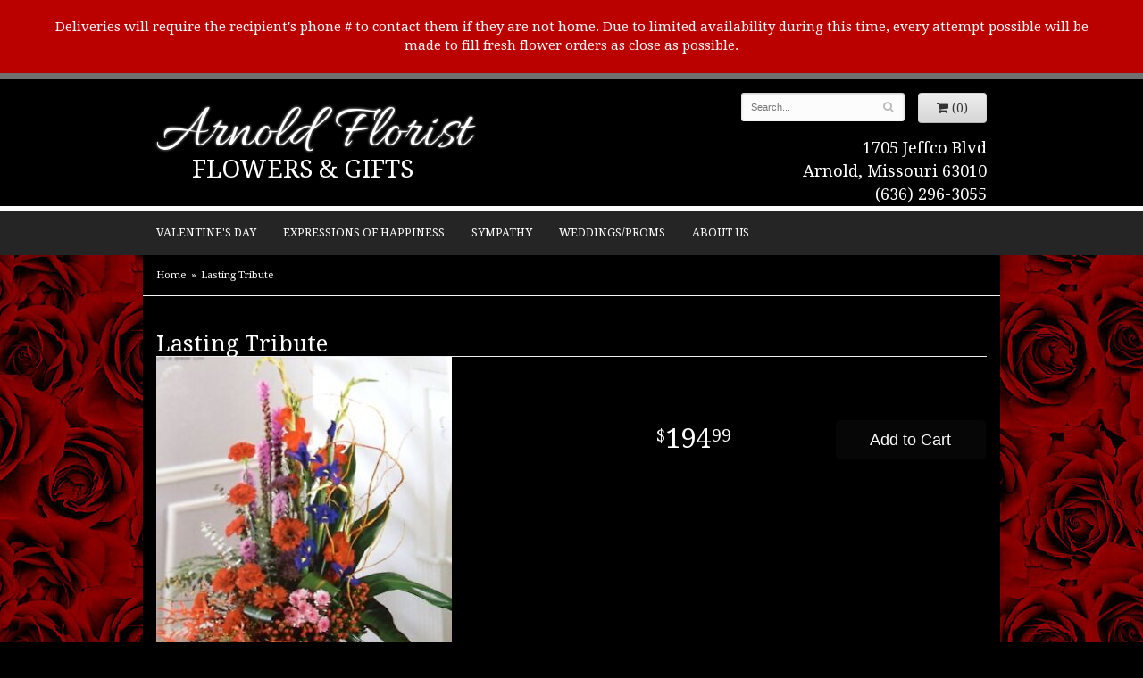

--- FILE ---
content_type: text/html; charset=UTF-8
request_url: https://www.arnoldfloristmo.com/product/lasting-tribute
body_size: 6003
content:
<!doctype html>
<html class="dark">
<head>
	<meta charset='utf-8'>
	<meta http-equiv='X-UA-Compatible' content='IE=edge'>
	<meta name='viewport' content='width=device-width, initial-scale=1, user-scalable=no'>
	
	
	
	
	<link rel='stylesheet' href='/assets/css/base.css'/>
	<link rel='stylesheet' href='/assets/css/bootstrap-reduced.min.css'/>
	<link rel='stylesheet' href='/styles.css?1760557928'/>
	<!-- Google tag (gtag.js) -->
<script async src="https://www.googletagmanager.com/gtag/js"></script>
<script>
  window.dataLayer = window.dataLayer || [];
  function gtag(){dataLayer.push(arguments);}
  gtag('js', new Date());

 gtag('config', 'UA-64984204-4',{ 'debug_mode':true });
</script>
<!-- /Google tag (gtag.js) -->
<script>function defer(callable){ (window.deferredScripts = window.deferredScripts || []).push(callable); }</script>
<style>body{ background-image: url(/media/images/cache/11029a6badec64780f49cb1eec917515.500x331.jpg) !important; }</style>
<link rel="canonical" href="https://www.arnoldfloristmo.com/product/lasting-tribute"/>
<script>    gtag("event", "view_item", {
      currency: "USD",
      value: 194.99,
      items: [
        {
          item_id: "",
          item_name: "Lasting Tribute",
          // affiliation: "Google Merchandise Store",
          // coupon: "SUMMER_FUN",
          // discount: 2.22,
          // item_brand: "Google",
          

          price: 194.99,
          quantity: 1
        }
      ]
    });</script>
<meta name="description" content="Order Lasting Tribute flower arrangement from Arnold Florist, your local Arnold, MO florist.  Send Lasting Tribute floral arrangement throughout Arnold, MO and surrounding areas."/>
	<title>Lasting Tribute : Arnold, MO Florist : Same Day Flower Delivery for any occasion</title>
	<link rel='shortcut icon' href='/favicon.ico'/>
</head>
<body>
	
<div style='padding: 20px 40px ;color: #FFF; text-align: center; background: #B00; font-size: 15px;'>
		<div style='max-width: 1160px; margin: auto;'>
		
			Deliveries will require the recipient's phone # to contact them if they are not home. Due to limited availability during this time, every attempt possible will be made to fill fresh flower orders as close as possible.
		</div>
	</div>
	<div id="header-wrapper">
	<div id='header'>
		<div class='container'>
			<div class='row'>
				<div class='col-xs-12 col-sm-6 col-md-6 logo'>
					<h1 id='logo'><a href='/'>Arnold Florist</h1>
                    <div id='tag-line'>Flowers & Gifts</a></div>
				</div>
				<div class='col-sm-4 col-sm-offset-2 col-md-4 col-md-offset-2' id='website-controls'>
					<div class='row'>
						<div class='col-xs-2 visible-xs-block'><a href='/cart'><i class='fa fa-2x fa-shopping-cart'></i></a></div>
						<div class='col-xs-8'>
							<form id='search' method='get' action='/search'>
								<div>
									<input type='hidden' name='search_in_description' value='1'/>
									<input type='text' name='keywords' placeholder='Search...' autocomplete='off'/>
									<button type='submit'><i class='fa fa-search'></i></button>
								</div>
							</form>
						</div>
						<div class='col-xs-3 hidden-xs col-sm-4'><a href='/cart' class='btn btn-block btn-default'><i class='fa fa-shopping-cart'></i> <span>(0)</span></a></div>
						<div class='col-xs-2 visible-xs-block text-right'><i class='fa fa-2x fa-bars' id='toggle-navigation'></i></div>
					</div>
				</div>
				<div class='col-xs-12 col-sm-5 col-md-4 pull-right' id='address'>
					<span class='street'>1705 Jeffco Blvd</span><br>
					<span class='town'>Arnold, Missouri 63010</span><br>
					<span class='phone'>(636) 296-3055</span>
				</div>
			</div>
		</div>
	</div>
	</div>
	<div id='navigation'>
		<div class='container'>
			<div class='row'>
				<div class='col-md-12'><ul><li class="category-valentines-day-c9a54 lv-1"><a href="/shop/valentines-day-c9a54" class="category-valentines-day-c9a54 lv-1">Valentine's Day</a></li><li class="category-expressions-of-happiness lv-1 parent"><a href="/shop/expressions-of-happiness" class="category-expressions-of-happiness lv-1 parent">Expressions of Happiness</a><ul><li class="category-expressions-of-happiness/garden-decor- lv-2 child"><a href="/shop/expressions-of-happiness/garden-decor-" class="category-expressions-of-happiness/garden-decor- lv-2 child">Garden Decor</a></li><li class="category-expressions-of-happiness/birdhouse-arrangements lv-2 child"><a href="/shop/expressions-of-happiness/birdhouse-arrangements" class="category-expressions-of-happiness/birdhouse-arrangements lv-2 child">Home Decor Silk Arrangements</a></li><li class="category-expressions-of-happiness/stuffed-animals lv-2 child"><a href="/shop/expressions-of-happiness/stuffed-animals" class="category-expressions-of-happiness/stuffed-animals lv-2 child">Stuffed Animals</a></li><li class="category-expressions-of-happiness/anniversary lv-2 child"><a href="/shop/expressions-of-happiness/anniversary" class="category-expressions-of-happiness/anniversary lv-2 child">Anniversary</a></li><li class="category-expressions-of-happiness/birthday-flowers lv-2 child"><a href="/shop/expressions-of-happiness/birthday-flowers" class="category-expressions-of-happiness/birthday-flowers lv-2 child">Birthday Celebrations</a></li><li class="category-expressions-of-happiness/get-well-flowers lv-2 child"><a href="/shop/expressions-of-happiness/get-well-flowers" class="category-expressions-of-happiness/get-well-flowers lv-2 child">Get Well</a></li><li class="category-expressions-of-happiness/just-because-flowers lv-2 child"><a href="/shop/expressions-of-happiness/just-because-flowers" class="category-expressions-of-happiness/just-because-flowers lv-2 child">Just Because Flowers</a></li><li class="category-expressions-of-happiness/love-and-romance-flowers lv-2 child"><a href="/shop/expressions-of-happiness/love-and-romance-flowers" class="category-expressions-of-happiness/love-and-romance-flowers lv-2 child">Love & Romance Flowers</a></li><li class="category-expressions-of-happiness/new-baby-flowers-and-planters lv-2 child"><a href="/shop/expressions-of-happiness/new-baby-flowers-and-planters" class="category-expressions-of-happiness/new-baby-flowers-and-planters lv-2 child">New Baby</a></li><li class="category-expressions-of-happiness/plants lv-2 child"><a href="/shop/expressions-of-happiness/plants" class="category-expressions-of-happiness/plants lv-2 child">Plants</a></li><li class="category-expressions-of-happiness/roses lv-2 child"><a href="/shop/expressions-of-happiness/roses" class="category-expressions-of-happiness/roses lv-2 child">Roses</a></li><li class="category-expressions-of-happiness/thank-you-flowers lv-2 child"><a href="/shop/expressions-of-happiness/thank-you-flowers" class="category-expressions-of-happiness/thank-you-flowers lv-2 child">Thank You Flowers</a></li><li class="category-expressions-of-happiness/extras-upsells lv-2 child"><a href="/shop/expressions-of-happiness/extras-upsells" class="category-expressions-of-happiness/extras-upsells lv-2 child">Those little extras</a></li></ul></li><li class="category-expressions-of-sympathy lv-1 parent"><a href="/shop/expressions-of-sympathy" class="category-expressions-of-sympathy lv-1 parent">Sympathy</a><ul><li class="category-expressions-of-sympathy/angels-cherubs-crosses-and-chime lv-2 child"><a href="/shop/expressions-of-sympathy/angels-cherubs-crosses-and-chime" class="category-expressions-of-sympathy/angels-cherubs-crosses-and-chime lv-2 child">Angels & Crosses</a></li><li class="category-expressions-of-sympathy/casket-sprays lv-2 child"><a href="/shop/expressions-of-sympathy/casket-sprays" class="category-expressions-of-sympathy/casket-sprays lv-2 child">Casket Sprays</a></li><li class="category-expressions-of-sympathy/chimes lv-2 child"><a href="/shop/expressions-of-sympathy/chimes" class="category-expressions-of-sympathy/chimes lv-2 child">Chimes</a></li><li class="category-expressions-of-sympathy/fresh-floral-bouquets lv-2 child"><a href="/shop/expressions-of-sympathy/fresh-floral-bouquets" class="category-expressions-of-sympathy/fresh-floral-bouquets lv-2 child">Fresh Floral Bouquets</a></li><li class="category-expressions-of-sympathy/garden-memorials-stones-benches lv-2 child"><a href="/shop/expressions-of-sympathy/garden-memorials-stones-benches" class="category-expressions-of-sympathy/garden-memorials-stones-benches lv-2 child">Garden Memorials Stones/Benches</a></li><li class="category-expressions-of-sympathy/gravesite-displays lv-2 child"><a href="/shop/expressions-of-sympathy/gravesite-displays" class="category-expressions-of-sympathy/gravesite-displays lv-2 child">Gravesite Displays</a></li><li class="category-expressions-of-sympathy/keepsake-bouquet-wreath-swag lv-2 child"><a href="/shop/expressions-of-sympathy/keepsake-bouquet-wreath-swag" class="category-expressions-of-sympathy/keepsake-bouquet-wreath-swag lv-2 child">Keepsake Bouquet/Wreath/Swag</a></li><li class="category-expressions-of-sympathy/masculine-keepsake-displays lv-2 child"><a href="/shop/expressions-of-sympathy/masculine-keepsake-displays" class="category-expressions-of-sympathy/masculine-keepsake-displays lv-2 child">Hunting/Fishing Keepsake Display</a></li><li class="category-expressions-of-sympathy/messge-picture-frames lv-2 child"><a href="/shop/expressions-of-sympathy/messge-picture-frames" class="category-expressions-of-sympathy/messge-picture-frames lv-2 child">Message Picture Frames</a></li><li class="category-expressions-of-sympathy/plants-61 lv-2 child"><a href="/shop/expressions-of-sympathy/plants-61" class="category-expressions-of-sympathy/plants-61 lv-2 child">Plants</a></li><li class="category-expressions-of-sympathy/standing-sprays-and-wreaths lv-2 child"><a href="/shop/expressions-of-sympathy/standing-sprays-and-wreaths" class="category-expressions-of-sympathy/standing-sprays-and-wreaths lv-2 child">Standing Sprays & Wreaths</a></li><li class="category-expressions-of-sympathy/sympathy-lanterns lv-2 child"><a href="/shop/expressions-of-sympathy/sympathy-lanterns" class="category-expressions-of-sympathy/sympathy-lanterns lv-2 child">Sympathy Lanterns</a></li><li class="category-expressions-of-sympathy/tapestry-throw-blankets lv-2 child"><a href="/shop/expressions-of-sympathy/tapestry-throw-blankets" class="category-expressions-of-sympathy/tapestry-throw-blankets lv-2 child">Tapestry Throw Blankets</a></li><li class="category-expressions-of-sympathy/urn-displays lv-2 child"><a href="/shop/expressions-of-sympathy/urn-displays" class="category-expressions-of-sympathy/urn-displays lv-2 child">Urn Displays</a></li></ul></li><li class="category-weddings-proms lv-1 parent"><a href="/shop/weddings-proms" class="category-weddings-proms lv-1 parent">Weddings/Proms</a><ul><li class="category-weddings-proms/boutonnieres lv-2 child"><a href="/shop/weddings-proms/boutonnieres" class="category-weddings-proms/boutonnieres lv-2 child">Boutonnieres</a></li><li class="category-weddings-proms/bridal-and-attendants-bouquets lv-2 child"><a href="/shop/weddings-proms/bridal-and-attendants-bouquets" class="category-weddings-proms/bridal-and-attendants-bouquets lv-2 child">Bridal and Attendants' Bouquets</a></li><li class="category-weddings-proms/ceremony-flowers lv-2 child"><a href="/shop/weddings-proms/ceremony-flowers" class="category-weddings-proms/ceremony-flowers lv-2 child">Ceremony Flowers</a></li><li class="category-weddings-proms/corsages lv-2 child"><a href="/shop/weddings-proms/corsages" class="category-weddings-proms/corsages lv-2 child">Corsages</a></li><li class="category-weddings-proms/reception-and-cake-flowers lv-2 child"><a href="/shop/weddings-proms/reception-and-cake-flowers" class="category-weddings-proms/reception-and-cake-flowers lv-2 child">Reception and Cake Flowers</a></li></ul></li></ul>
					<ul>
						<li>
							<a href='#'	class='parent'>About Us</a>
							<ul>
								<li><a href="/page/aboutus">About Us</a></li>
								<li><a href="/page/AreasWeServe">Areas We Serve</a></li>
								<li><a href="/page/contact-us">Contact Us</a></li>
								<li><a href="/page/Card-message">Card Message Suggestions</a></li>
								<li><a href="/page/delivery">Delivery Policy</a></li>
								<li><a href="/page/privacy">Privacy Policy</a></li>
								<li><a href="/page/substitutions">Substitutions</a></li>
							</ul>
						</li>
					</ul>
				</div>
			</div>
		</div>
	</div>
	<div id="wrapper">
	<div id='breadcrumbs'>
		<div class='container'>
			<div class='row'>
				<div class='col-md-12'><ul><li><a href="/">Home</a></li><li><span>Lasting Tribute</span></li></ul><script type="application/ld+json">{"@context":"http://schema.org","@type":"BreadcrumbList","itemListElement":[{"@type":"ListItem","position":1,"item":{"@id":"https://www.arnoldfloristmo.com","name":"Home"}},{"@type":"ListItem","position":2,"item":{"@id":"https://www.arnoldfloristmo.com_","name":"Lasting Tribute"}}]}</script></div>
			</div>
		</div>
	</div>


        <div id='page'>
            <div class='container'>
                <style>
#lighter-box {
	display: none;
	position: fixed;
	z-index: 1000000000;
	top: 0;
	left: 0;
	width: 100%;
	height: 100%;
}

#lighter-box-close {
	cursor: pointer;
	position: absolute;
	z-index: 99999999999;
	top: 10px;
	right: 10px;
	width: 44px;
	height: 44px;
	color: rgba(255, 255, 255, .8);
	text-align: center;
	line-height: 44px;
	background: rgba(0, 0, 0, .4);
	border-radius: 5px;
}

#lighter-box-close:hover {
	background: rgba(0, 0, 0, .7);
}

html.dark #lighter-box-close {
	color: #000;
	text-shadow: 0 0 3px rgba(255, 255, 255, .3);
	background: rgba(255, 255, 255, .4);
	box-shadow: 0 0 3px rgba(255, 255, 255, .2) inset;
}

html.dark #lighter-box-close:hover {
	background: rgba(255, 255, 255, .6);
}

#lighter-box #lighter-box-overlay {
	position: absolute;
	top: 0;
	left: 0;
	width: 100%;
	height: 100%;
	opacity: 0;
	background: rgba(0, 0, 0, .3);
	box-shadow: inset 0 0 80px rgba(0, 0, 0, .3);
	transition: 1s;
}

html.dark #lighter-box #lighter-box-overlay {
	background: rgba(0, 0, 0, .8);	
	box-shadow: inset 0 0 80px rgba(0, 0, 0, .8);
}

#lighter-box.animate #lighter-box-overlay {
	opacity: 1;
}

#lighter-box .lighter-box-image-container {
	display: flex;
	justify-content: center;
	align-items: center;
	position: absolute;
	top: 0;
	left: 0;
	width: 100%;
	height: 100%;
	transition: .5s;
}

#lighter-box .lighter-box-image-container.enlarged {
	padding: 4%;
}

#lighter-box .lighter-box-image {
	display: block;
	max-width: 100%;
	max-height: 100%;
	box-shadow: 0 2px 5px rgba(0, 0, 0, .2);
}

#lighter-box #lighter-box-image-original .lighter-box-image {
	background: #FFF;
}

.image-wrapper {
	position: relative;
	float: left;
	max-width: 100%;
}

.zoom-icon {
	display: none;
	position: absolute;
	bottom: 10px;
	right: 10px;
	padding: 8px;
	color: #FFF;
	opacity: .6;
	background: rgba(0, 0, 0, .4);
	border-radius: 5px;
	transition: .3s;
	pointer-events: none;
}

img[data-zoom-src]:not([data-zoom-src='']) {
	cursor: pointer;
}

img[data-zoom-src]:not([data-zoom-src='']) + .zoom-icon {
	display: block;
}

.image-wrapper:hover .zoom-icon {
	opacity: .9;
}
</style>
<div class='row' id='product' itemscope itemtype="http://schema.org/Product">

	<div class='col-md-12'>
		<h1 class='product-name' itemprop="name">Lasting Tribute</h1>
		<meta itemprop='productID' content="1720"/>
		<meta itemprop='brand' content="Arnold Florist"/>
		<meta itemprop='url' content="https://www.arnoldfloristmo.com/product/lasting-tribute">
		
	</div>

	<div id='image' class='col-md-6'>
		<div class='row'>
			<div class='col-xs-12'>
				<div class='image-wrapper'>
					<img src='/media/images/cache/fc420ff3c8bae091591ca06a7801c404.331x500.jpg' data-zoom-src='/media/images/cache/fc420ff3c8bae091591ca06a7801c404.331x500.jpg' class='img-responsive' id='primary-image' itemprop="image" alt="Lasting Tribute"/>
					<i class='fa fa-2x fa-search zoom-icon'></i>
				</div>
			</div>
		</div>

		<script>
		defer(function(){
			var $prices = $('#details .price, #details .sale-price');
			var $radios = $('.value input[type="radio"]');
			var $selects = $('.values select');

			$prices.each(function(){
				var $this = $(this);

				$this.data('original-price', $this.text().replace(/[^\d]/g, ''));
			});

			updatePriceFromSelections();

			$radios
				.on('change', function(){
					updatePriceFromSelections();
				});

			$selects
				.on('change', function(){
					updatePriceFromSelections();
				});

			function updatePriceFromSelections(){
				var selectedDifferences = 0;
				
				$radios
					.filter(':checked')
					.each(function(){
						var $checked = $(this);
						var difference = $checked.attr('data-price-difference');
						var negative = false;
						if(difference.indexOf('-') != -1){
							negative = true;
						}
						difference = parseInt(difference.replace(/[^\d]/g, ''));
						if(negative){
							selectedDifferences -= difference;
						}
						else{
							selectedDifferences += difference;
						}
					});

				$selects
					.each(function(){
						var $select = $(this);

						if(! ($select && $select[0] && $select[0].options.length)){
							return false;
						}

						var $selectedOption = $($select[0].options[$select[0].selectedIndex]);
						var difference = $selectedOption.attr('data-price-difference');
						var negative = false;
						if(difference.indexOf('-') != -1){
							negative = true;
						}
						difference = parseInt(difference.replace(/[^\d]/g, ''));
						if(negative){
							selectedDifferences -= difference;
						}
						else{
							selectedDifferences += difference;
						}
					});

				selectedDifferences = parseInt(selectedDifferences);

				$prices
					.each(function(){
						var $price = $(this);
						var amount = parseInt($price.data('original-price'));

						amount += selectedDifferences;
						amount = amount.toString();

						$price.html('<span class="dollars">' + amount.substr(0, amount.length - 2) + '</span><span class="decimal">.</span><span class="cents">' + amount.substr(-2) + '</span>');
					});
			}
		});
		</script>
	</div>

	<div id='details' class='col-md-5 col-md-offset-1'>
<form action="/cart/add" method="post">
			<div class='row prices' itemprop='offers' itemscope itemtype='http://schema.org/Offer'>
				<link itemprop='availability' href='http://schema.org/InStock'>
				<meta itemprop='priceCurrency' content='USD'/>
				<meta itemprop='itemCondition' itemtype='http://schema.org/OfferItemCondition' content='http://schema.org/NewCondition'/>
				<div class='col-md-6'>
					<span class='price' itemprop="price"><span class="dollars">194</span><span class="decimal">.</span><span class="cents">99</span></span>

				</div>
				<div class='col-md-6'>
					<button type='submit' class='btn btn-primary btn-block btn-lg'>Add to Cart</button>
				</div>
			</div>



		<input type="hidden" name="product_id" value="1720"/></form>	</div>

	<div class='col-md-12 description' itemprop="description">
		Flowers may vary due to availability.
	</div>



</div>

<script>
defer(function(){
	var $primaryImage = $('#primary-image');
	var $altImages = $('#alt-images');

	$altImages
		.on('click', 'img', function(){
			var $this = $(this);
			$primaryImage
				.attr('src', $this.attr('src'))
				.attr('data-zoom-src', $this.attr('data-zoom-src'));
		});

	$primaryImage
		.LighterBox()
		.additionalImages($altImages.find('img'));
});
</script>


            </div>
        </div>
    

	<div id='footer'>
		<div class='container'>
			<script>
	window.onRecaptchaLoaded = function(){
		[].forEach.call(document.querySelectorAll('.enable-onload'), function(input){
			input.setAttribute('data-loaded-value', input.value);
			input.value = input.getAttribute('data-loading-value');
		});
		[].forEach.call(document.forms, function(form){
			var container = form.querySelector('.g-recaptcha');
			// only bind to forms containing a '.g-recaptcha' element
			if(! container){
				return false;
			}
			(function(form){
				if(form.querySelector('.grecaptcha-badge')){
					return false; // already has a recaptcha
				}

				var containerId = grecaptcha.render(container, {
					'sitekey':	'6LcBo54UAAAAAMjlFiHe1gcsaqruS_GQiGFdynWM',
					'size':		'invisible',
					'badge':	'bottomright', // possible values: bottomright, bottomleft, inline
					'callback':	function(recaptchaToken){
						container.value = recaptchaToken;
						HTMLFormElement.prototype.submit.call(form);
					}
				});

				form.onsubmit = function(event){
					event.preventDefault();
					grecaptcha.execute(containerId);
				};
			})(form);
		});
		[].forEach.call(document.querySelectorAll('.enable-onload'), function(input){
			input.value = input.getAttribute('data-loaded-value');
		});
	};
</script>
<form method='post' action='/email/subscribe' onfocusin='loadRecaptchaOnce(this)' onsubmit='event.preventDefault()'>
	<div class='form-group'>
		<div class='email-subscription-form'>
			<h4>Sign up for offers</h4>
			<input type='email' class='form-control' name='email' placeholder='email@example.com'/><br/>
			<input type='hidden' name='g-recaptcha-response' class='g-recaptcha'/>
			<input type='submit' class='btn btn-primary btn-block enable-onload' data-loading-value='Loading... please wait' value='Subscribe'/>
		</div>
	</div>
</form>
<script>
window.loadRecaptchaOnce = function(form){
	form && form.removeAttribute('onfocusin');
	window.loadRecaptchaOnce = function(){};
	var script = document.createElement('script');
	script.src='https://www.google.com/recaptcha/api.js?onload=onRecaptchaLoaded&render=explicit';
	document.querySelector('head').appendChild(script);
};
</script>

			<div class='row'>
				<div class='col-sm-3'>
					<ul>
						<li><span class='footer-title'>Store Address</span></li>
						<li>Arnold Florist</li>
						<li>1705 Jeffco Blvd</li>
						<li>Arnold, Missouri 63010</li>
						<li>(636) 296-3055</li>
						<li><a href='https://www.google.com/maps/search/?api=1&amp;query=1705+Jeffco+Blvd+Arnold+Missouri+63010&amp;query_place_id=ChIJTVvo-jPE2IcRKpKqsu4CrLE'>Find us</a></li>
					</ul>
				</div>
				<div class='col-sm-3'>
					<ul>
						<li><span class='footer-title'>Hours of Operation</span></li>
						<li><div class="preserve-whitespace">Mon.-Fri. 9-5
Sat. 9-1
Sun.CLOSED</div></li>
					</ul>
				</div>
				<div class='col-sm-3'>
					<ul>
						<li><span class='footer-title'>Our Policies</span></li>
						<li><a href='/page/aboutus'>About Us</a></li>
						<li><a href='/page/contact-us'>Contact us</a></li>
						<li><a href='/page/delivery'>Delivery</a></li>
						<li><a href='/page/privacy'>Privacy</a> </li>
						<li><a href='/page/substitutions'>Substitutions</a></li>
					</ul>
				</div>
				<div class='col-sm-3'>
					<ul>
						<li><span class='footer-title'>Connect with Us</span></li>
						<li><a href='https://www.facebook.com/ArnoldFloristMO/' class='social facebook' target='_blank'><i class='fa fa-lg fa-facebook'></i></a></li>
					</ul>
				</div>
			</div>
		</div>
	</div>
	<div id='footer2'>
		<div class='container'>
			<div class='row'>
				<div class='col-xs-5' id='copyright'>&copy; Copyright Arnold Florist.</div>
				<div class='col-xs-7 text-right' id='attribution'><a href='http://www.websystems.com'>Website Design and Hosting by WebSystems.com</a></div>
			</div>
		</div>
	</div>
    </div>
	<link rel='stylesheet' type='text/css' href='//fonts.googleapis.com/css?family=Allura|Droid+Serif:400,700'/>
	<script src='/assets/js/jquery-1.11.2.min.js'></script>
	<script src='/assets/js/utils.min.js'></script>
	<link rel='stylesheet' href='/assets/css/font-awesome.min.css'/>


<script src='/assets/js/lighterbox.js'></script><script>(window.deferredScripts || []).forEach(function(deferred){ deferred(); });</script></body></html>